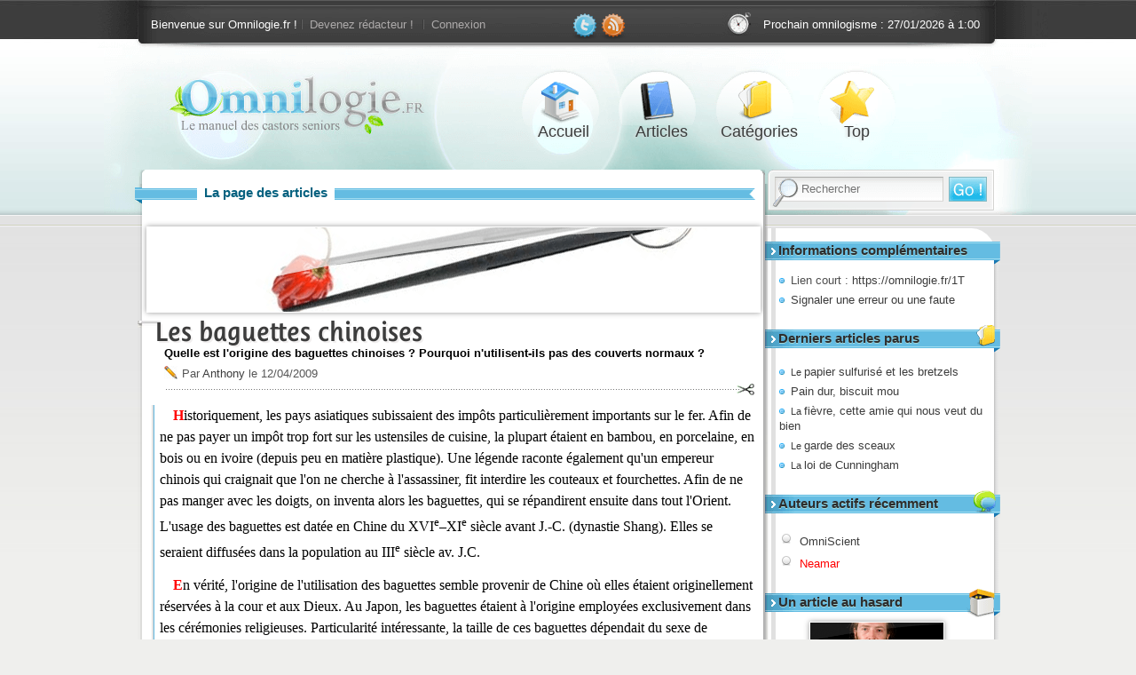

--- FILE ---
content_type: text/html; charset=UTF-8
request_url: https://omnilogie.fr/O/Les_baguettes_chinoises
body_size: 4538
content:
<!DOCTYPE html>
<html lang="fr">
<head>
	<link rel="alternate" type="application/rss+xml" title="Flux RSS des articles" href="/flux.rss" />
	<link rel="stylesheet" media="all" href="/CSS/omni.responsive.min.css?v5514" />
	<meta name="viewport" content="width=device-width, initial-scale=1.0" />

	<title>Les baguettes chinoises | Un article d'Omnilogie.fr</title>

	<link rel="canonical" href="https://omnilogie.fr/O/Les_baguettes_chinoises" />
	<script async defer data-domain="omnilogie.fr" src="https://t.neamar.fr/js/pls.js"></script>
	<script>window.plausible = window.plausible || function() { (window.plausible.q = window.plausible.q || []).push(arguments) }</script>

	<script type="text/javascript" src="/images/script.js" async></script>
	<script type="text/x-mathjax-config">
	MathJax.Hub.Config({
		tex2jax: {inlineMath: [['\\(','\\)']]}
	});
	</script>
	<script src="//cdnjs.cloudflare.com/ajax/libs/mathjax/2.7.2/MathJax.js?config=TeX-MML-AM_CHTML" async></script>
	<meta name="description" content="Les baguettes chinoises&nbsp;: quelle est l'origine des baguettes chinoises&nbsp;? Pourquoi n'utilisent-ils pas des couverts normaux&nbsp;? "/>
<meta property="fb:app_id" content="194500927293463"/>
<meta name="twitter:card" content="summary" />
<meta name="twitter:site" content="@Omnilogie" />
	<meta property="og:title" content="Les baguettes chinoises" />
<meta property="og:url" content="https://omnilogie.fr/O/Les_baguettes_chinoises" />
<meta property="og:image" content="https://omnilogie.fr/images/Banner/64.png" />
<meta property="og:description" content="Quelle est l'origine des baguettes chinoises&nbsp;? Pourquoi n'utilisent-ils pas des couverts normaux&nbsp;? " />
<meta property="og:type" content="article" />
<meta property="og:site_name" content="Omnilogie" />
<meta property="og:locale" content="fr_FR" />
</head>
<body>
<!--En-tête du site-->
<div id="fond-top">

	<div id="fond-top-c">
<div id="top">
<header role="banner" id="banner">
		<a href="/">
			<div id="logo">
				<p>Omnilogie.fr</p>
				<p>Le manuel des castors seniors</p>
			</div>
		</a>
</header>

<nav id="bar">
	
<p id="member-actions">
Bienvenue sur Omnilogie.fr ! <a href="/membres/Inscription">Devenez rédacteur !</a> <a href="/membres/Connexion">Connexion</a>
</p>

<p id="social"><a href="http://twitter.com/Omnilogie"><img class="Top_l" alt="Twitter" title="Suivez @Omnilogie sur Twitter !" src="/CSS/img/twitter.png" width="32" height="31" /></a><a href="http://feeds.feedburner.com/Omnilogie"><img class="Top_l" alt="RSS" title="Restez informés des derniers articles avec le flux RSS !" src="/CSS/img/rss.png" width="32" height="31" /></a></p>

<p id="next-article">Prochain omnilogisme : <time datetime="2026-01-27">27/01/2026 à 1:00</time></p>
</nav>

<nav id="menu">
	<ul>
		<li id="accueil"><a title="Accueil" accesskey="1" href="/">Accueil <span>Les derniers articles parus</span></a></li>
		<li id="article"><a title="Liste des articles" accesskey="2" href="/O/">Articles <span>La liste des articles parus sur le site</span></a></li>
		<li id="categorie"><a title="Liste des catégories" href="/Liste/"  accesskey="3">Catégories <span>Liste des catégories d'articles</span></a></li>
		<li id="tops"><a title="Best-of Omnilogie" href="/Top">Top <span>Sélection des meilleurs articles</span></a></li>
	</ul>
</nav>

<!--Outil de recherche-->
<div id="zoom">
</div>
	<nav id="search">
		<form action="//www.google.fr/cse" id="cse-search-box" role="search" accept-charset="utf-8">
			<input type="hidden" name="cx" value="partner-pub-4506683949348156:5njwqc-hgy2" />
			<input type="text" name="q" size="20" placeholder="Rechercher" accesskey="4" />
			<input type="submit" name="sa" value="Go !" />
		</form>
	</nav>
</div><!--fin du top-->
	</div>
</div>

<div id="global-f">
<div id="global"><!-- page principale -->
<!--Les menus de navigation-->
<aside id="menus">
	<section id="complementary" class="menu">
<h3>Informations complémentaires</h3>
<ul>
	<li>Lien court : <a href="/1T">https://omnilogie.fr/1T</a></li>
	<li><a href="/Contact#/O/Les_baguettes_chinoises">Signaler une erreur ou une faute</a></li>
</ul>
</section>
<section id="lastArticles" class="menu">
<h3>Derniers articles parus</h3>
<ul>
	<li><a href="/O/Le_papier_sulfurisé_et_les_bretzels" title="Pourquoi ne faut-il pas faire de bretzels sur du papier sulfurisé ?"><small>Le </small>papier sulfurisé et les bretzels</a></li>
	<li><a href="/O/Pain_dur,_biscuit_mou" title="Pourquoi le pain durcit alors que les biscuits ramollissent ?">Pain dur, biscuit mou</a></li>
	<li><a href="/O/La_fièvre,_cette_amie_qui_nous_veut_du_bien" title="Pourquoi a-t-on de la fièvre ?"><small>La </small>fièvre, cette amie qui nous veut du bien</a></li>
	<li><a href="/O/Le_garde_des_sceaux" title="Pourquoi dit-on du ministre de la Justice qu'il est le garde des sceaux ?"><small>Le </small>garde des sceaux</a></li>
	<li><a href="/O/La_loi_de_Cunningham" title="Comment obtenir une réponse sur Internet ?"><small>La </small>loi de Cunningham</a></li>
</ul>
</section>
<section id="activeAuthor" class="menu">
<h3>Auteurs actifs récemment</h3>
<ul>
	<li><a href="/Omnilogistes/OmniScient/" class="author" title="Liste des articles d'OmniScient" >OmniScient</a></li>
	<li><a href="/Omnilogistes/Neamar/" class="author admins" title="Liste des articles de Neamar (admin)" >Neamar</a></li>
</ul>
</section>
<section id="randomArticle" class="menu">
<h3>Un article au hasard</h3>
<a href="/O/Aubrey_De_Grey"><img src="/images/Banner/Thumbs/242.png" alt="Aubrey De Grey" class="randomImage"/></a><a href="/O/Aubrey_De_Grey" title="Qui est Aubrey De Grey ? Et pourquoi est il célèbre ?">Aubrey De Grey</a><p class="more"><a href="/Random">Un autre article au hasard</a></p></section>
	<hr id="end_content2" />
</aside>
</div><!-- fin global-f -->

<div id="content-g2"><!-- englobe toutes les sections -->
<section id="content">
	<div id="fond-cont"></div>
	<h3><span>La page des articles</span></h3>

<article>
<img src="/images/Banner/64.png" alt="Les baguettes chinoises" />
<hgroup>
<h1><a href="/O/Les_baguettes_chinoises" title="Quelle est l'origine des baguettes chinoises ? Pourquoi n'utilisent-ils pas des couverts normaux ?" class="accepte">Les baguettes chinoises</a></h1>
<h2>Quelle est l'origine des baguettes chinoises&nbsp;? Pourquoi n'utilisent-ils pas des couverts normaux&nbsp;? </h2>
</hgroup>
<p class="byline">
Par <a href="/Omnilogistes/Anthony/" class="author retraités" title="Liste des articles d'Anthony (retraité)" rel="author">Anthony</a> le <time datetime="2009-04-12" pubdate="pubdate">12/04/2009</time></p>

<div role="main" class="omnilogisme">
		<p>Historiquement, les pays asiatiques subissaient des impôts particulièrement importants sur le fer. Afin de ne pas payer un impôt trop fort sur les ustensiles de cuisine, la plupart étaient en bambou, en porcelaine, en bois ou en ivoire (depuis peu en matière plastique). Une légende raconte également qu'un empereur chinois qui craignait que l'on ne cherche à l'assassiner, fit interdire les couteaux et fourchettes. Afin de ne pas manger avec les doigts, on inventa alors les baguettes, qui se répandirent ensuite dans tout l'Orient. <br />
L'usage des baguettes est datée en Chine du <span class="century">XVI</span><sup>e</sup>&ndash;<span class="century">XI</span><sup>e</sup> siècle avant J.-C. (dynastie Shang). Elles se seraient diffusées dans la population au <span class="century">III</span><sup>e</sup> siècle av. J.C.</p>

<p>En vérité, l'origine de l'utilisation des baguettes semble provenir de Chine où elles étaient originellement réservées à la cour et aux Dieux. Au Japon, les baguettes étaient à l'origine employées exclusivement dans les cérémonies religieuses. Particularité intéressante, la taille de ces baguettes dépendait du sexe de l'utilisateur&nbsp;: sept pouces pour les femmes et huit pouces pour les hommes. <br />
Par la suite, les japonais voyageant beaucoup, ils devaient trouver pendant leurs périples de quoi se restaurer et dormir. Les baguettes étant alors des couverts personnels, que chacun se devait d'avoir sur soi. Celles-ci, fabriquées en bambou, étaient en effet idéales à transporter, car peu encombrantes et légères. Ce n'est que bien plus tard que les baguettes jetables, moins coûteuses et plus hygiéniques, virent le jour. Aujourd'hui encore, l'apprentissage de l'utilisation de ces baguettes fait partie intégrante de l'éducation des petits asiatiques. </p>

	</div>

<aside role="note" class="categories">
	<table>
	<tr>
		<td rowspan="2"><a href="/Liste/Sciences/" title="Liste des articles dans la catégorie Sciences">Sciences</a></td>
		<td rowspan="2"><a href="/Liste/Humaines/" title="Liste des articles dans la catégorie Humaines">Humaines</a></td>
		<td><a href="/Liste/Anthropologie/" title="Liste des articles dans la catégorie Anthropologie">Anthropologie</a></td>
		<td><a href="/Liste/Civilisation/" title="Liste des articles dans la catégorie Civilisation">Civilisation</a></td>
		<td><a href="/Liste/Tradition/" title="Liste des articles dans la catégorie Tradition">Tradition</a></td>
	</tr>
	<tr>
		<td><a href="/Liste/Géographie/" title="Liste des articles dans la catégorie Géographie">Géographie</a></td>
		<td><a href="/Liste/Pays/" title="Liste des articles dans la catégorie Pays">Pays</a></td>
	</tr>
	<tr>
		<td><a href="/Liste/Art/" title="Liste des articles dans la catégorie Art">Art</a></td>
		<td><a href="/Liste/Gastronomie/" title="Liste des articles dans la catégorie Gastronomie">Gastronomie</a></td>
	</tr>
	<tr>
		<td><a href="/Liste/Au_quotidien/" title="Liste des articles dans la catégorie Au quotidien">Au quotidien</a></td>
		<td><a href="/Liste/Domestique/" title="Liste des articles dans la catégorie Domestique">Domestique</a></td>
		<td><a href="/Liste/Cuisine/" title="Liste des articles dans la catégorie Cuisine">Cuisine</a></td>
		<td><a href="/Liste/Gastronomie/" title="Liste des articles dans la catégorie Gastronomie">Gastronomie</a></td>
	</tr>
</table></aside>




</article>
</section>


<section id="similar">
<h3><span>Ces articles vous plairont sûrement :</span></h3>
<aside role="note" class="similar">
<ul>
	<li><a href="/O/La_pogne_de_Romans" title="Saviez-vous que la pogne est un plat traditionnel... et que ce n'est pas qu'une brioche ?!"><small>La </small>pogne de Romans</a></li>
	<li><a href="/O/Le_safran" title="Connaissez-vous l'histoire du safran, l'épice la plus chère du monde ?"><small>Le </small>safran</a></li>
	<li><a href="/O/Le_rongo-rongo" title="Qu'est-ce que le rongo-rongo ? Comment le lire ?"><small>Le </small>rongo-rongo</a></li>
	<li><a href="/O/Funérailles_Célestes" title="Quelle est la coutume pour inhumer les morts au Tibet ?">Funérailles Célestes</a></li>
	<li><a href="/O/Bientôt_l'Épiphanie" title="D'où vient la tradition de l'épiphanie ?">Bientôt l'Épiphanie</a></li>
	<li><a href="/O/Le_monde_en_pourcentage" title="Que pourrait-on dire du monde s'il était réduit à cent habitants ?"><small>Le </small>monde en pourcentage</a></li>
</ul>
</aside>

<hr class="coupure-articles-entourants" />

<p class="article-veille">Article précédent : <a href="/O/Abréviation,_acronyme_ou_sigle_?" title="Abréviation, acronyme et sigle désignent-ils vraiment la même chose ?">Abréviation, acronyme ou sigle&nbsp;? </a></p>
<p class="article-lendemain">Article suivant : <a href="/O/Le_caducée" title="Qu'est-ce qu'un caducée ? Lequel est le symbole officiel des médecins ? Des pharmaciens ?"><small>Le </small>caducée</a></p>

</section>

</section>
<hr id="end_content" />
</div><!-- fin content-g2 -->
</div><!-- fin global -->

<footer>
 	<div id="footer-f"></div>
	<div id="footer-g">
		<aside id="footers">
			<section id="about" class="footer">
<h3>À propos</h3>
<p>L'<strong>omnilogie</strong>&hellip; un néologisme du <span class="century">XXI</span><sup>e</sup> siècle. D'un côté, <em>omni</em>, un préfixe pour indiquer &ldquo;le tout&rdquo;. De l'autre, <em>logie</em>, suffixe apposé sur toutes les disciplines se réclamant d'un <strong>discours savant</strong>. Le résultat&nbsp;? L'omnilogie, <strong>une science du tout</strong>, et paradoxalement du rien. </p>

</section>
<section id="alire" class="footer">
<h3>À lire...</h3>
<ol><li><a href="/TOC" accesskey="5">Liste des articles</a></li>
<li><a href="/Timeline">Frise chronologique</a></li>
<li><a href="/Omnilogistes/">Liste des auteurs</a></li>
</ol></section>
		</aside>
		<div id="bas">
			<p id="ribbon"><small><a href="/Ligne" accesskey="8">Ligne éditoriale</a> | <a href="/Contact" accesskey="7">Contact</a> | <a href="/flux.rss">RSS</a></small></p>
		</div>
	</div>
</footer>
</body>
</html>
